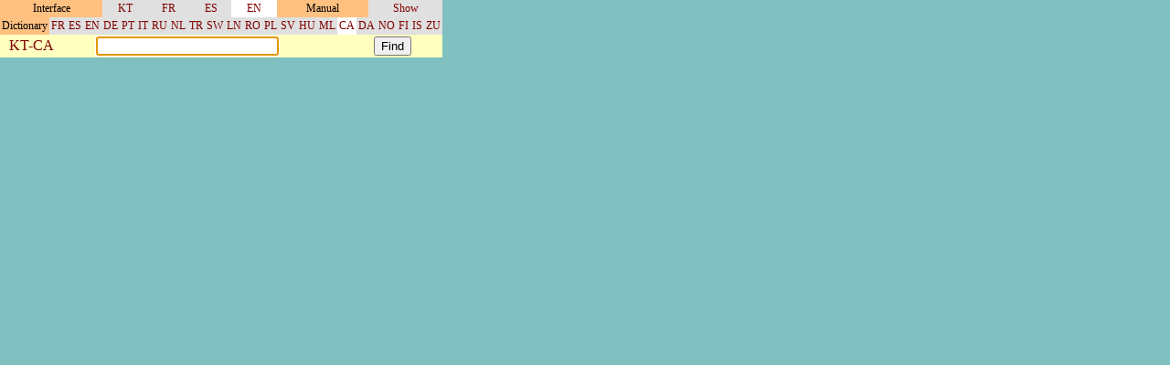

--- FILE ---
content_type: text/html
request_url: https://kotava.org/ravlemak/ravlemak.php?ava=en&kost=2&ravlemak=ca&woyok=mal&kost=0
body_size: 1036
content:

<html>

<head>

<meta http-equiv="Content-Type" content="text/html; charset=windows-1252">

<title>Ravlemak</title>

<style type="text/css">

body { background: #80C0C0; margin: 0; }
table { border-collapse: collapse; }
td { border: solid 1 #80C0C0; }

zzztable.xuta { width: 400; }
table.ravlemakxuta { width: 400; }
td.ravlemakxuta { vertical-align: top; padding: 0; }
table.kostxuta { width: 300; }
td.kostxuta { vertical-align: top; padding: 0; }

td.kroj { background: #FFC080; padding: 2;
	font-size: 75%; text-align: center; }

table.rude { width: 100%; }
td.rude { padding: 0; }
td.rudeolk { padding: 2 2; background: #E0E0E0;
	text-align: center; font-size: 75%; }
td.noelkef { background: #FFFFFF; }
a.rude { text-decoration: none; color: #800000; }
a.rude:hover { color: #FF8000; }

td.aneyara { padding: 2 10; background: #FFFFC0; }

td.ravlem { padding: 2 10; background: #FFF; }
a.ravlem { text-decoration: none; color: #800000; font-weight: bold; }
a.ravlem:hover { color: #FF8000; }

span.ravlem { font-weight: bold; }
span.ord { color: #008000; font-size: 75%; }
span.rem { font-style: italic; }
span.jlayeolk { font-size: 75%; color: #808080; }

td.vadjesota { padding: 10; background: #FFE0A0;
	text-align: center; font-size: 85%; }

td.dorara { padding: 10; background: #FFE0A0; }
	
td.kost { vertical-align: top; padding: 10;
	background: #F0F0FF; font-size: 85%; }
td.kostrudeolk { padding: 2 10; background: #E0E0E0;
	font-size: 85%; font-weight: bold; }
a.tula { font-family: monospace; }
td.wafra { padding: 1 6; font-size: 75%; border: none; background: #F0F0C0; }

a.link { text-decoration: none; color: #00C0F0; }
a.link:hover { color: #80FFFF; }
td.link { padding: 2 2; background: #0080C0;
	text-align: center; font-size: 75%; }

</style>

</head>

<body onload="javascript:document.aneyara.ravlem.focus();">

<p><table class="xuta">

<tr>

<td class="ravlemakxuta">


<table class="rude"><tr>

<td class="kroj">Interface</td><td class="rudeolk"><a class="rude" href="ravlemak.php?ava=en&kost=0&ravlemak=ca&woyok=mal&ava=kt">KT</a></td><td class="rudeolk"><a class="rude" href="ravlemak.php?ava=en&kost=0&ravlemak=ca&woyok=mal&ava=fr">FR</a></td><td class="rudeolk"><a class="rude" href="ravlemak.php?ava=en&kost=0&ravlemak=ca&woyok=mal&ava=es">ES</a></td><td class="rudeolk noelkef"><a class="rude" href="ravlemak.php?ava=en&kost=0&ravlemak=ca&woyok=mal&ava=en">EN</a></td><td class="kroj">Manual</td><td class="rudeolk"><a class="rude" href="ravlemak.php?ava=en&kost=0&ravlemak=ca&woyok=mal&kost=1">Show</a></td>
</tr></table>


<table class="rude"><tr>

<td class="kroj">Dictionary</td><td class="rudeolk"><a class="rude" href="ravlemak.php?ava=en&kost=0&ravlemak=ca&woyok=mal&ravlemak=fr">FR</a></td><td class="rudeolk"><a class="rude" href="ravlemak.php?ava=en&kost=0&ravlemak=ca&woyok=mal&ravlemak=es">ES</a></td><td class="rudeolk"><a class="rude" href="ravlemak.php?ava=en&kost=0&ravlemak=ca&woyok=mal&ravlemak=en">EN</a></td><td class="rudeolk"><a class="rude" href="ravlemak.php?ava=en&kost=0&ravlemak=ca&woyok=mal&ravlemak=de">DE</a></td><td class="rudeolk"><a class="rude" href="ravlemak.php?ava=en&kost=0&ravlemak=ca&woyok=mal&ravlemak=pt">PT</a></td><td class="rudeolk"><a class="rude" href="ravlemak.php?ava=en&kost=0&ravlemak=ca&woyok=mal&ravlemak=it">IT</a></td><td class="rudeolk"><a class="rude" href="ravlemak.php?ava=en&kost=0&ravlemak=ca&woyok=mal&ravlemak=ru">RU</a></td><td class="rudeolk"><a class="rude" href="ravlemak.php?ava=en&kost=0&ravlemak=ca&woyok=mal&ravlemak=nl">NL</a></td><td class="rudeolk"><a class="rude" href="ravlemak.php?ava=en&kost=0&ravlemak=ca&woyok=mal&ravlemak=tr">TR</a></td><td class="rudeolk"><a class="rude" href="ravlemak.php?ava=en&kost=0&ravlemak=ca&woyok=mal&ravlemak=sw">SW</a></td><td class="rudeolk"><a class="rude" href="ravlemak.php?ava=en&kost=0&ravlemak=ca&woyok=mal&ravlemak=ln">LN</a></td><td class="rudeolk"><a class="rude" href="ravlemak.php?ava=en&kost=0&ravlemak=ca&woyok=mal&ravlemak=ro">RO</a></td><td class="rudeolk"><a class="rude" href="ravlemak.php?ava=en&kost=0&ravlemak=ca&woyok=mal&ravlemak=pl">PL</a></td><td class="rudeolk"><a class="rude" href="ravlemak.php?ava=en&kost=0&ravlemak=ca&woyok=mal&ravlemak=sv">SV</a></td><td class="rudeolk"><a class="rude" href="ravlemak.php?ava=en&kost=0&ravlemak=ca&woyok=mal&ravlemak=hu">HU</a></td><td class="rudeolk"><a class="rude" href="ravlemak.php?ava=en&kost=0&ravlemak=ca&woyok=mal&ravlemak=ml">ML</a></td><td class="rudeolk noelkef"><a class="rude" href="ravlemak.php?ava=en&kost=0&ravlemak=ca&woyok=mal&ravlemak=ca">CA</a></td><td class="rudeolk"><a class="rude" href="ravlemak.php?ava=en&kost=0&ravlemak=ca&woyok=mal&ravlemak=da">DA</a></td><td class="rudeolk"><a class="rude" href="ravlemak.php?ava=en&kost=0&ravlemak=ca&woyok=mal&ravlemak=no">NO</a></td><td class="rudeolk"><a class="rude" href="ravlemak.php?ava=en&kost=0&ravlemak=ca&woyok=mal&ravlemak=fi">FI</a></td><td class="rudeolk"><a class="rude" href="ravlemak.php?ava=en&kost=0&ravlemak=ca&woyok=mal&ravlemak=is">IS</a></td><td class="rudeolk"><a class="rude" href="ravlemak.php?ava=en&kost=0&ravlemak=ca&woyok=mal&ravlemak=zu">ZU</a></td>
</tr></table>


<table class="rude"><tr>

<td class="aneyara">
<a class="rude" href="ravlemak.php?ava=en&kost=0&ravlemak=ca&woyok=mal&woyok=kal">KT-CA</a></td>

<form name="aneyara" method="get" action="ravlemak.php">

<input type="hidden" name="ava" value="en">
<input type="hidden" name="kost" value="0">
<input type="hidden" name="ravlemak" value="ca">
<input type="hidden" name="woyok" value="mal">

<td class="aneyara">
<input type="text" name="ravlem" style="width: 200; font-family: monospace;"
value="">
</td>

<td class="aneyara">
<input type="submit" value="Find">
</td>

</form>


</tr></table>


<table class="ravlemakxuta">



</table>

</td>


</tr>
</table>


</body>
</html>